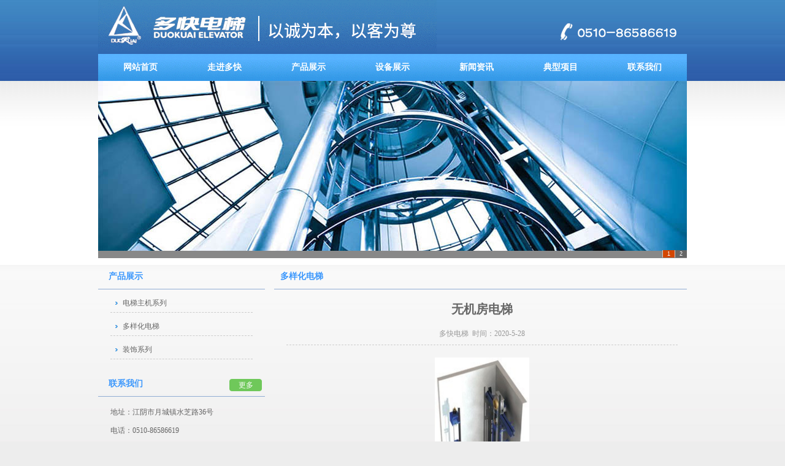

--- FILE ---
content_type: text/html
request_url: http://duokuai.com/product2_5.html
body_size: 2961
content:
<!DOCTYPE html PUBLIC "-//W3C//DTD XHTML 1.0 Transitional//EN" "http://www.w3.org/TR/xhtml1/DTD/xhtml1-transitional.dtd">
<html>
<head>
<meta http-equiv="Content-Type" content="text/html; charset=gb2312" />

<title>无机房电梯-多快（江阴）电梯制造有限公司</title>
<meta name="keywords" content="电梯主机系列,多样化电梯,装饰系列" />
<meta name="description" content="" />
<meta name="author" content="" />
<link rel="stylesheet" type="text/css" href="css/style.css"/>
<link href="css/nystyle.css" rel="stylesheet" type="text/css" />
</head>

<body>

	<div class="topbox">
    	<div class="top">
      	<div class="logo"><img src="imagesp/logo.gif" /></div>
        <div class="tel"><img src="imagesp/tel.png" /></div>
      </div>
    	<div class="menubox">
      	<ul>
        	<li><a href="index.html">网站首页</a></li>
          <li><a href="about.html">走进多快</a></li>
          <li><a href="products.html">产品展示</a></li>
          <li><a href="equipment.html">设备展示</a></li>
          <li><a href="news.html">新闻资讯</a></li>
          <li><a href="cases.html">典型项目</a></li>
          <li style="width:138px;"><a href="contact.html">联系我们</a></li>
        </ul>
      </div>
    </div>
    <div class="clear"></div>
    <div class="banner">
    	<table cellpadding="0" cellspacing="0" border="0">
      	<tr>
        <td valign="top">
          <script>  
					var widths=960;
					var heights=289;

					var counts=2;
					img1=new Image ();img1.src='imagesp/banner01.jpg';
					url1=new Image ();url1.src='index.html';  
					
					img2=new Image ();img2.src='imagesp/banner02.jpg';
					url2=new Image ();url2.src='index.html';  
					

					var nn=1;  
					var key=0;  
					function change_img(){
					if(key==0){key=1;}  
					else if(document.all)  
					{document.getElementById("pic").filters[0].Apply();document.getElementById("pic").filters[0].Play(duration=3);}  
					eval('document.getElementById("pic").src=img'+nn+'.src');  
					eval('document.getElementById("url").href=url'+nn+'.src');  
					for (var i=1;i<=counts;i++){document.getElementById("xxjdjj"+i).className='axx';}  
					document.getElementById("xxjdjj"+nn).className='bxx';  
					nn++;if(nn>counts){nn=1;}  
					tt=setTimeout('change_img()',4000);}  
					function changeimg(n){nn=n;window.clearInterval(tt);change_img();}  
					document.write('<style>');  
					document.write('.axx{padding:1px 7px;border-left:#cccccc 1px solid;}');  
					document.write('a.axx:link,a.axx:visited{text-decoration:none;color:#fff;line-height:12px;font:9px sans-serif;background-color:#666;}');  
					document.write('a.axx:active,a.axx:hover{text-decoration:none;color:#fff;line-height:12px;font:9px sans-serif;background-color:#999;}');  
					document.write('.bxx{padding:1px 7px;border-left:#cccccc 1px solid;}');  
					document.write('a.bxx:link,a.bxx:visited{text-decoration:none;color:#fff;line-height:12px;font:9px sans-serif;background-color:#D34600;}');  
					document.write('a.bxx:active,a.bxx:hover{text-decoration:none;color:#fff;line-height:12px;font:9px sans-serif;background-color:#D34600;}');  
					document.write('</style>');  
					document.write('<div style="width:'+widths+'px;height:'+heights+'px;overflow:hidden;text-overflow:clip;">');  
					document.write('<div><a id="url" target="_self"><img id="pic" style="border:0px;filter:progid:dximagetransform.microsoft.wipe(gradientsize=1.0,wipestyle=4, motion=forward)" width='+widths+' height='+heights+' /></a></div>');  
					document.write('<div style="filter:alpha(style=1,opacity=10,finishOpacity=80);background: #888888;width:100%-2px;text-align:right;top:-12px;position:relative;margin:1px;height:12px;padding:0px;margin:0px;border:0px;">');  
					for(var i=1;i<counts+1;i++){document.write('<a href="javascript:changeimg('+i+');" id="xxjdjj'+i+'" class="axx" target="_self">'+i+'</a>');}  
					document.write('</div></div>');  
					change_img();  
          </script>
        </td>
      </tr>
    </table>
    </div>
  <div class="contentbox">
  	<div class="leftbox">
  		<div class="dh2">
      	<div class="title2"><a href="javascript:void(0);">产品展示</a></div>    
      </div>
			<div class="nylist">
      	<ul>
      	           
        <li><a href="products.html">电梯主机系列</a></li>
                   
        <li><a href="products2.html">多样化电梯</a></li>
                   
        <li><a href="products3.html">装饰系列</a></li>
        
        </ul>
      </div>	
          	<div class="dh2" style="margin-top:20px;">
              	<div class="title2"><a href="javascript:void(0);">联系我们</a></div>
                  <div class="more2"><a href="contact.html">更多</a></div>
              </div>
        <div class="contact" style="margin-bottom:70px;">
              	<ul>
                  	<li>地址：江阴市月城镇水芝路36号</li>
                      <li>电话：0510-86586619</li>
                      
                      <li>Email：sales@duokuai.com</li>
                  </ul>
              </div>
          </div>
      <div class="nyrightbox">
      	<div class="dh5">
        	<div class="title2"><a href="javascript:void(0);">多样化电梯</a></div>    
        </div>
		    <div class="wz">
		      <h1>无机房电梯</h1>
		      <div class="newinfo">多快电梯&nbsp;&nbsp;时间：2020-5-28</div>
		      <table class="ke-zeroborder" style="height:980px;" border="0" cellspacing="0" cellpadding="2">
	<tbody>
		<tr>
			<td colspan="8">
				<p align="center">
					<img width="154" height="400" alt="" src="/UploadFiles/202005/20200528143241164116.jpg" /> 
				</p>
			</td>
		</tr>
		<tr>
			<td>
				<p align="center">
					载重量
				</p>
				<p align="center">
					（kg）
				</p>
			</td>
			<td>
				<p align="center">
					速度
				</p>
				<p align="center">
					（m/s）
				</p>
			</td>
			<td>
				<p align="center">
					轿厢净尺寸
				</p>
				<p align="center">
					（mm）
				</p>
			</td>
			<td>
				<p align="center">
					净门距
				</p>
				<p align="center">
					D.W(mm)XD.H(mm)
				</p>
			</td>
			<td colspan="3">
				<p align="center">
					井道尺寸
				</p>
				<p align="center">
					（mm）
				</p>
			</td>
			<td>
				<p align="center">
					电动机功率
				</p>
				<p align="center">
					（KW）
				</p>
			</td>
		</tr>
		<tr>
			<td>
				<p align="center">
					630
				</p>
			</td>
			<td>
				<p align="center">
					1.0
				</p>
			</td>
			<td>
				<p align="center">
					1400X1100
				</p>
			</td>
			<td>
				<p align="center">
					800
				</p>
			</td>
			<td>
				<p align="center">
					2200X1700
				</p>
			</td>
			<td>
				<p align="center">
					≥4200
				</p>
			</td>
			<td>
				<p align="center">
					≥1500
				</p>
			</td>
			<td>
				<p align="center">
					4.5
				</p>
			</td>
		</tr>
		<tr>
			<td>
				<p align="center">
					800
				</p>
			</td>
			<td>
				<p align="center">
					1.0
				</p>
			</td>
			<td>
				<p align="center">
					1400X1100
				</p>
			</td>
			<td>
				<p align="center">
					800
				</p>
			</td>
			<td>
				<p align="center">
					2200X1800
				</p>
			</td>
			<td>
				<p align="center">
					≥4200
				</p>
			</td>
			<td>
				<p align="center">
					<br />
				</p>
				<p align="center">
					≥1500
				</p>
				<p align="center">
					<br />
				</p>
			</td>
			<td>
				<p align="center">
					5.5
				</p>
			</td>
		</tr>
		<tr>
			<td>
				<p align="center">
					1000
				</p>
			</td>
			<td>
				<p align="center">
					1.0
				</p>
			</td>
			<td>
				<p align="center">
					1600X1400
				</p>
			</td>
			<td>
				<p align="center">
					800
				</p>
			</td>
			<td>
				<p align="center">
					2400X1850
				</p>
			</td>
			<td>
				<p align="center">
					≥4200
				</p>
			</td>
			<td>
				<p align="center">
					1500
				</p>
			</td>
			<td>
				<p align="center">
					6.7
				</p>
			</td>
		</tr>
		<tr>
			<td colspan="8">
				<span style="color:#003399;font-size:14px;"><strong>优越性能</strong></span> 
				<p>
			  <span style="font-size:12px;">
					<p>
						<span style="font-size:12px;">多快无机房载货电梯只需井道，无需机房，能为建筑设计带来更多的自由。</span>
					</p>
					<p>
						<span style="font-size:12px;">安装简易高效</span><br />
<span style="font-size:12px;">&nbsp;</span><br />
<span style="font-size:12px;">在电梯应用中，安装难易也是影响货运条件的重要因素。多快无机房载货电梯能为客户提供高效易行的安装方案，保证建筑工程的正常进度。</span>
					</p>
					<p>
						<span style="font-size:12px;"><br />
</span>
					</p>
					<p>
						<span style="font-size:12px;">新—代变频调压调速技术</span><br />
<span style="font-size:12px;">节能、环保、免维护、舒适感好、低噪音、体积小</span>
					</p>
					<p>
						<br />
<span style="font-size:12px;">交流变频门机</span><br />
<span style="font-size:12px;">&nbsp;先进的技术不仅节能，更提高了开关门的精度及舒适度。</span>
					</p>
					<p>
						<span style="font-size:12px;">待机休眠技术</span><br />
<span style="font-size:12px;">在电梯待机时自动切断电梯内的照明及通风设备。</span>
					</p>
</span>
				</p>
				<p>
					<span style="font-size:12px;"></span> 
				</p>
				<p>
					<br />
				</p>
				<p>
					<br />
				</p>
			</td>
		</tr>
	</tbody>
</table>
		    </div>
      </div>    
  </div>
  <div class="clear"></div>
 
<div class="footbox">
	<div class="foot">
		版权所有：2023&copy;多快（江阴）电梯制造有限公司&nbsp;&nbsp;&nbsp;&nbsp;&nbsp;&nbsp;
		<a href="http://www.jylc.cn" target="_blank">江阴网页设计</a>：联创科技&nbsp;&nbsp;&nbsp;&nbsp;&nbsp;&nbsp;
		网站备案：<a href="https://beian.miit.gov.cn" target="_blank">苏ICP备15058414号</a>&nbsp;&nbsp;&nbsp;&nbsp;&nbsp;&nbsp;
		<a href="http://mail.duokuai.com/login.htm" target="_blank">邮箱登录</a>
	</div>
</div>
<div class="clear"></div>
<script type="text/javascript" src="js/qq.js"></script>
</body>
</html>



--- FILE ---
content_type: text/css
request_url: http://duokuai.com/css/style.css
body_size: 1208
content:
@charset "gb2312";
*{ padding:0; margin:0;}
body { font-family:"微软雅黑"; font-size:12px; color:#666666; margin:0; padding:0; background:url(../imagesp/bg-loop.jpg) repeat-x;background-color:#ededed; width:100%; height:auto;}
.clear{ clear:both;}
li{ list-style:none;}
a{ text-decoration:none;}
a img{border:0;}


.topbox{ width:960px; height:132px; margin:0 auto;}
.top{ width:960px; height:88px;}
.logo{ width:552px; float:left;}
.tel{ width:218px; float:right; margin-top:29px;}

.menubox{ width:960px; height:44px; background:url(../imagesp/menu_bg.gif) repeat-x;}
.menubox ul{width:960px;height:44px;}
.menubox li{ float:left;width:137px;}
.menubox li a{  line-height:44px; text-align:center; display:block; font-size:14px; font-weight:bold; color:#FFF;}
.menubox li a:hover{ background:url(../imagesp/menu_hover.gif) repeat-x;}

.banner{ width:960px; margin:0 auto; height:289px;}
#banner { width:100%; margin:0 auto; position:relative; }
/*Banner所需样式，必须使用*/
.ShowImg { width: 100%; position: relative; height: 289px; overflow: hidden; }
.ShowImg .In { text-align: center; width: 100%; overflow: hidden; }
.ShowImg IMG { margin: 0px auto; width:960px; height:289px; }
.hotwrapper { position: absolute; padding:0 4px 10px 3px; margin: 0px; width: 100px; background: transparent url(../imagesp/tabbox_bg.png) no-repeat left top; height: 29px; top: -45px; left: 450px; }
.hotwrapper LI { list-style-type: none; margin-top: 9px; width: 10px; background: url(../imagesp/icon.gif) left top; float: left; height: 10px; margin-left: 12px; overflow: hidden; cursor: pointer; _margin-left: 9px; }
.hotwrapper .on { width: 10px; background: url(../imagesp/icon.gif) -19px top; float: left; height: 10px; cursor: pointer;}

.dh{ width:960px; height:40px; background:url(../imagesp/dh_bg.png) no-repeat left; }
.title{width:85px; float:left; height:40px; margin-left:35px;}
.title a{ font-size:14px; color:#3b97fc; font-weight:bold; line-height:40px; display:block; text-align:center;}
.more{ width:53px; height:20px; float:right; background:url(../imagesp/more_bg.png) no-repeat; margin-right:5px; margin-top:12px;}
.more a{ display:block; text-align:center; line-height:20px; color:#FFF;}
.dh2{ width:272px; height:40px; border-bottom:1px solid #91add3;}
.title2{width:90px; float:left; height:40px;}
.title2 a{ font-size:14px; color:#3b97fc; font-weight:bold; line-height:40px; display:block; text-align:center;}
.more2{ width:53px; height:20px; float:right; background:url(../imagesp/more_bg.png) no-repeat; margin-right:5px; margin-top:12px;}
.more2 a{ display:block; text-align:center; line-height:20px; color:#FFF;}
.dh3{ width:413px; height:40px; border-bottom:1px solid #91add3;}
.dh4{ width:245px; height:40px; border-bottom:1px solid #91add3;}
.dh5{ width:673px; height:40px; border-bottom:1px solid #91add3;}

.contentbox{ width:960px; margin:0 auto; height:auto; margin-top:10px;}
.proplaybox{ width:960px; }
.proplay{ width:960px; margin-top:10px;}
.proplay img{ border:1px solid #CCC; margin-left:10px;}
.pro1 a{ color:#666666;}

.contentmiddlebox{ width:960px; margin-top:20px;}
.leftbox{ width:272px; float:left;}
.middlebox{ width:413px; float:left; margin-left:15px;}
.about{ width:403px; margin-top:10px; padding-left:5px; padding-right:5px;}
.about p{ line-height:24px;}
.rightbox{ width:245px; float:right;}
.news{ width:225px; padding-left:10px; padding-right:10px; margin-top:10px;}
.news ul{ margin-top:10px;}
.news li{ width:225px; height:30px;}
.news li a{ line-height:30px; padding-left:20px; background:url(../imagesp/newslist.gif) no-repeat 7px center; display:block;}
.news li a:hover{ color:#F00;}

.contact{ width:232px; margin:0 auto; margin-top:10px; }
.contact li{ height:30px; line-height:30px;}
.rightbox2{ width:673px; float:right;}
.playlist{ width:673px; margin-top:15px;}

.footbox{ width:100%; height:50px; background:#3673b6; margin-top:20px;}
.foot{ width:960px; height:50px; line-height:50px; text-align:center; color:#FFF; margin:0 auto;}
.foot a{ color:#FFF;}
.foot a:hover{ text-decoration:underline;}

--- FILE ---
content_type: text/css
request_url: http://duokuai.com/css/nystyle.css
body_size: 528
content:
@charset "gb2312";
.nylist { width:232px; margin:0 auto;}
.nylist ul{ margin-top:3px;}
.nylist li{ height:30px; margin-top:7px; border-bottom:1px dashed #CCC;}
.nylist li a{ line-height:30px; display:block; color:#666666; padding-left:20px; background:url(../imagesp/newslist.gif) no-repeat 8px center;}

.nyrightbox{ width:673px; float:right;}
.nycontent{ width:673px; padding:10px 0px 0 0px;}
.nycontent p{ line-height:28px;}
.news{
	width:640px;
}
.news li{
	width:640px;
}
.news li a{
	float:left;
	width:500px;
	line-height:150%;
	color:#3b97fc;
}
.news li span{
	float:right;
	width:80px;
	line-height:150%;
}

.wz{ line-height:25px; padding:20px 20px 0 20px; font-size:14px; float:left; width:638px;}

 h1{LINE-HEIGHT: 25px; FONT-FAMILY: '微软雅黑';COLOR: #666; FONT-SIZE: 20px; text-align:center;}
 
.newinfo{BORDER-BOTTOM: #ccc 1px dashed; PADDING: 5px; MARGIN-TOP: 10px; COLOR: #999;FONT-SIZE: 12px;margin-bottom:20px; text-align:center}